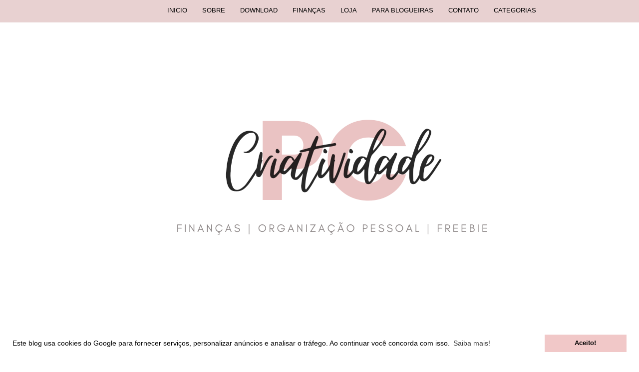

--- FILE ---
content_type: text/html; charset=UTF-8
request_url: https://www.pausapracriatividade.com/2015/07/5-coisas-para-fazer-no-inverno.html
body_size: 17816
content:
<!DOCTYPE html>
<html class='v2' dir='ltr' xmlns='http://www.w3.org/1999/xhtml' xmlns:b='http://www.google.com/2005/gml/b' xmlns:data='http://www.google.com/2005/gml/data' xmlns:expr='http://www.google.com/2005/gml/expr'>
<head>
<link href='https://www.blogger.com/static/v1/widgets/335934321-css_bundle_v2.css' rel='stylesheet' type='text/css'/>
<script type='text/javascript'>
$(document).ready(function() {$('.resizethumbnail').attr('src', function(i, src) {return src.replace( 's72-c', 's500-c' );});});
</script>
<meta content='width=1100' name='viewport'/>
<meta content='text/html; charset=UTF-8' http-equiv='Content-Type'/>
<meta content='blogger' name='generator'/>
<link href='https://www.pausapracriatividade.com/favicon.ico' rel='icon' type='image/x-icon'/>
<link href='https://www.pausapracriatividade.com/2015/07/5-coisas-para-fazer-no-inverno.html' rel='canonical'/>
<link rel="alternate" type="application/atom+xml" title="Pausa pra Criatividade - Atom" href="https://www.pausapracriatividade.com/feeds/posts/default" />
<link rel="alternate" type="application/rss+xml" title="Pausa pra Criatividade - RSS" href="https://www.pausapracriatividade.com/feeds/posts/default?alt=rss" />
<link rel="service.post" type="application/atom+xml" title="Pausa pra Criatividade - Atom" href="https://www.blogger.com/feeds/8271362516987752639/posts/default" />

<link rel="alternate" type="application/atom+xml" title="Pausa pra Criatividade - Atom" href="https://www.pausapracriatividade.com/feeds/8335614527721936216/comments/default" />
<!--Can't find substitution for tag [blog.ieCssRetrofitLinks]-->
<link href='https://blogger.googleusercontent.com/img/b/R29vZ2xl/AVvXsEgxPtKayEQm3JOn7JkRXc8xVeia9662eG57yw7Zlzi_UVHtleGb9iNG9DyhFxzz-0WjDvyxBEfJdaoesEryRVG5Q_cjzdG5zMFJciiryP-6OzmyvHdCaEXdKRxWinXRsBn7PdjE1qRG1z_e/s640/inverno.jpg' rel='image_src'/>
<meta content='5 programas para se fazer com suas amigas, namorados, família ou até mesmo sozinha e com isso alegrar mais o seu inverno.' name='description'/>
<meta content='https://www.pausapracriatividade.com/2015/07/5-coisas-para-fazer-no-inverno.html' property='og:url'/>
<meta content='5 Coisas para se fazer no inverno' property='og:title'/>
<meta content='5 programas para se fazer com suas amigas, namorados, família ou até mesmo sozinha e com isso alegrar mais o seu inverno.' property='og:description'/>
<meta content='https://blogger.googleusercontent.com/img/b/R29vZ2xl/AVvXsEgxPtKayEQm3JOn7JkRXc8xVeia9662eG57yw7Zlzi_UVHtleGb9iNG9DyhFxzz-0WjDvyxBEfJdaoesEryRVG5Q_cjzdG5zMFJciiryP-6OzmyvHdCaEXdKRxWinXRsBn7PdjE1qRG1z_e/w1200-h630-p-k-no-nu/inverno.jpg' property='og:image'/>
<title>5 Coisas para se fazer no inverno - Pausa pra Criatividade</title>
<style id='page-skin-1' type='text/css'><!--
/*
-----------------------------------------------
Blogger Template Style
Name:     Travel
Designer: Sookhee Lee
URL:      www.plyfly.net
----------------------------------------------- */
/* Variable definitions
====================
<Variable name="keycolor" description="Main Color" type="color" default="#539bcd"/>
<Group description="Page Text" selector="body">
<Variable name="body.font" description="Font" type="font"
default="normal normal 13px 'Trebuchet MS',Trebuchet,sans-serif"/>
<Variable name="body.text.color" description="Text Color" type="color" default="#bbbbbb"/>
</Group>
<Group description="Backgrounds" selector=".body-fauxcolumns-outer">
<Variable name="body.background.color" description="Outer Background" type="color" default="#539bcd"/>
<Variable name="content.background.color" description="Main Background" type="color" default="transparent"/>
</Group>
<Group description="Links" selector=".main-outer">
<Variable name="link.color" description="Link Color" type="color" default="#ff9900"/>
<Variable name="link.visited.color" description="Visited Color" type="color" default="#b87209"/>
<Variable name="link.hover.color" description="Hover Color" type="color" default="#ff9900"/>
</Group>
<Group description="Blog Title" selector=".header h1">
<Variable name="header.font" description="Font" type="font"
default="normal normal 60px 'Trebuchet MS',Trebuchet,sans-serif"/>
<Variable name="header.text.color" description="Text Color" type="color" default="#ffffff" />
</Group>
<Group description="Blog Description" selector=".header .description">
<Variable name="description.text.color" description="Description Color" type="color"
default="#000000" />
</Group>
<Group description="Tabs Text" selector=".tabs-inner .widget li a">
<Variable name="tabs.font" description="Font" type="font"
default="normal bold 16px 'Trebuchet MS',Trebuchet,sans-serif"/>
<Variable name="tabs.text.color" description="Text Color" type="color" default="#ffffff"/>
<Variable name="tabs.selected.text.color" description="Selected Color" type="color" default="#ffffff"/>
</Group>
<Group description="Tabs Background" selector=".tabs-outer .PageList">
<Variable name="tabs.background.color" description="Background Color" type="color" default="transparent"/>
<Variable name="tabs.selected.background.color" description="Selected Color" type="color" default="transparent"/>
</Group>
<Group description="Date Header" selector=".main-inner h2.date-header">
<Variable name="date.font" description="Font" type="font"
default="normal normal 14px 'Trebuchet MS',Trebuchet,sans-serif"/>
<Variable name="date.text.color" description="Text Color" type="color" default="#000000"/>
</Group>
<Group description="Post Title" selector="h3.post-title a">
<Variable name="post.title.font" description="Font" type="font"
default="normal bold 20px 'Trebuchet MS',Trebuchet,sans-serif"/>
<Variable name="post.title.text.color" description="Text Color" type="color"
default="#ffffff"/>
</Group>
<Group description="Post Background" selector=".column-center-inner">
<Variable name="post.background.color" description="Background Color" type="color"
default="transparent"/>
<Variable name="post.background.url" description="Post Background URL" type="url" default="none"/>
</Group>
<Group description="Gadget Title Color" selector="h2">
<Variable name="widget.title.font" description="Font" type="font"
default="normal bold 14px 'Trebuchet MS',Trebuchet,sans-serif"/>
<Variable name="widget.title.text.color" description="Title Color" type="color" default="#ffffff"/>
</Group>
<Group description="Gadget Text" selector=".footer-inner .widget, .sidebar .widget">
<Variable name="widget.font" description="Font" type="font"
default="normal normal 16px Verdana, Geneva, sans-serif"/>
<Variable name="widget.text.color" description="Text Color" type="color" default="#000000"/>
</Group>
<Group description="Gadget Links" selector=".sidebar .widget">
<Variable name="widget.link.color" description="Link Color" type="color" default="#000000"/>
<Variable name="widget.link.visited.color" description="Visited Color" type="color" default="#ffc5b1"/>
<Variable name="widget.alternate.text.color" description="Alternate Color" type="color" default="#ffff"/>
</Group>
<Group description="Sidebar Background" selector=".column-left-inner .column-right-inner">
<Variable name="widget.outer.background.color" description="Background Color" type="color" default="transparent" />
<Variable name="widget.border.bevel.color" description="Bevel Color" type="color" default="transparent" />
</Group>
<Variable name="body.background" description="Body Background" type="background"
color="#d36767" default="$(color) none repeat-x scroll top center"/>
<Variable name="content.background" description="Content Background" type="background"
color="transparent" default="$(color) none repeat scroll top center"/>
<Variable name="comments.background" description="Comments Background" type="background"
default="#cccccc none repeat scroll top center"/>
<Variable name="content.imageBorder.top.space" description="Content Image Border Top Space" type="length" default="0"/>
<Variable name="content.imageBorder.top" description="Content Image Border Top" type="url" default="none"/>
<Variable name="content.margin" description="Content Margin Top" type="length" default="20px"/>
<Variable name="content.padding" description="Content Padding" type="length" default="20px"/>
<Variable name="content.posts.padding" description="Posts Content Padding" type="length" default="10px"/>
<Variable name="tabs.background.gradient" description="Tabs Background Gradient" type="url"
default="url(//www.blogblog.com/1kt/travel/bg_black_50.png)"/>
<Variable name="tabs.selected.background.gradient" description="Tabs Selected Background Gradient" type="url"
default="url(//www.blogblog.com/1kt/travel/bg_black_50.png)"/>
<Variable name="widget.outer.background.gradient" description="Sidebar Gradient" type="url"
default="url(//www.blogblog.com/1kt/travel/bg_black_50.png)"/>
<Variable name="footer.background.gradient" description="Footer Background Gradient" type="url" default="none"/>
<Variable name="mobile.background.overlay" description="Mobile Background Overlay" type="string"
default="transparent none repeat scroll top left"/>
<Variable name="mobile.button.color" description="Mobile Button Color" type="color" default="#000000" />
<Variable name="startSide" description="Side where text starts in blog language" type="automatic" default="left"/>
<Variable name="endSide" description="Side where text ends in blog language" type="automatic" default="right"/>
*/
/* Content
----------------------------------------------- */
body, html {
height: 500px;
margin: 0;
padding: 0;
}
body {
font: normal normal 16px Verdana, Geneva, sans-serif;
color: #000000;
background:
}
html {
background:#FFFFFF
}
html body .region-inner {
min-width: 0;
max-width: 100%;
width: auto;
}
a:link {
color: #000000; /* Cor do link*/
text-decoration: none;
-webkit-transition: color 0.7s ease-out;-moz-transition:
color 0.7s ease-out;transition: color 0.7s ease-out;
}
a:visited {
color: #ffc5b1; /*Cor dos links visitados*/
text-decoration:none;
filter:alpha(opacity=100);
-moz-opacity: 1; -khtml-opacity: 1; opacity: 1;
}
a:hover {
color: #fff5ee; /*Cor do link quando passa o mouse*/
text-decoration:none;
filter:alpha(opacity=100);
-moz-opacity: 1; -khtml-opacity: 1; opacity: 5;
}
.content-outer .content-cap-top {
height: ;
background:;
}
.content-outer {
margin: 0 auto;
}
.content-inner {
background: ;
background-position: ;
background-color: ;
}
.main-inner .date-outer {
margin-bottom: 2em;
}
/* Header
----------------------------------------------- */
.header-inner .Header .titlewrapper,
.header-inner .Header .descriptionwrapper {
padding-left: 10px;
padding-right: 10px;
}
.Header h1 {
font: normal normal 60px 'Trebuchet MS',Trebuchet,sans-serif;
color: #ffffff;
}
.Header h1 a {
color: #ffffff;
}
.Header .description {
font-size: 130%;
}
/* Headings MODIFICADO
----------------------------------------------- */
.sidebar h2 {
line-height: 40px;
text-transform: uppercase; /* Letra em maiusculo*/
text-align: center; /*Alinhamento do texto*/
font-family: Poppins, sans-serif;
font-size: 15px;
color: #000;
background: #fff;
height: 40px; /*altura da imagem*/
font-wight: normal;
width: auto;
}
/* Data
----------------------------------------------- */
.main-inner h2.date-header {
float: left;
overflow:hidden;
font-weight: normal;
font-size: 13px;/** Tamanho da fonte **/
color: #444; /** Cor da fonte **/
text-align:center; /** Centraliza o texto **/
margin-left: 225px; /** Arrasta a data para direita **/
font-family: Poppins; /** Nome da fonte**/
margin-top: -5px;
text-transform: uppercase;
width: 200px; /** Largura da cor de fundo**/
background: #E8D1D1; /** Cor de fundo da data **/}
/* Main
----------------------------------------------- */
.main-inner {
margin-top: -20px;
padding: 20px 0;
}
.main-inner .column-center-inner {
padding: 10px 0;
}
.main-inner .column-center-inner .section {
margin: 0 10px;
}
.main-inner .column-right-inner {
margin-left: 20px;
}
.main-inner .fauxcolumn-right-outer .fauxcolumn-inner {
margin-left: 20px;
background: #;
}
.main-inner .column-left-inner {
margin-right: 20px;
}
.main-inner .fauxcolumn-left-outer .fauxcolumn-inner {
margin-right: 20px;
background: transparent none repeat scroll top left;
}
.main-inner .column-left-inner,
.main-inner .column-right-inner {
padding: 15px 0;
}
/************************* MENU RESPONSIVO ******************************/
#NavbarMenu {
background: #E8D1D1 ; /*--COR DE FUNDO DO MENU--*/
width: 100%;
height: 45px; /*--ALTURA DO MENU--*/
margin: 0;
padding: 0;
position: fixed;
top: 0px;
left:0px;
z-index: 999;
border-left: 320px solid #E8D1D1; /*--ARRASTA O MENU PARA DIREITA--*/
}
#NavbarMenuleft {
width: 100%;
float: left;
margin: 0;
padding: 0;
}
#nav {
margin: 0;
padding: 0;
}
#nav ul {
float: left;
list-style: none;
margin: 0;
padding: 0;
}
#nav li {
list-style: none;
margin: 0;
padding: 0;
}
#nav li a, #nav li a:link, #nav li a:visited {
color: #000; /*--COR DA FONTE--*/
display: block;
font-size: 13px;/*--TAMANHO DA FONTE--*/
font-family: 'Montserrat', sans-serif; /*--NOME DA FONTE--*/
font-weight: normal;
text-transform: uppercase;
margin: 0;
padding: 13px 15px 8px;
}
#nav li a:hover, #nav li a:active {
background: transparent;/*--COR DE FUNDO DO MENU AO PASSAR O MOUSE--*/
color: #fff; /*--COR DA FONTE DO MENU AO PASSAR O MOUSE--*/
margin: 0;
padding: 13px 15px 8px;
text-decoration: none;
}
#nav li li a, #nav li li a:link, #nav li li a:visited {
background: #E8D1D1;/*--COR DE FUNDO DA SUB ABA--*/
width: 100px;
color: #000; /*--COR DA FONTE DA SUB ABA--*/
font-size: 13px;/*--TAMANHO DA FONTE DA SUB ABA--*/
font-family: 'Open Sans', sans-serif; /*--NOME DA FONTE--*/
font-weight: normal;
text-transform: none;
float: none;
margin: 0;
padding: 7px 10px;
border-bottom: 1px solid #FFF;
}
#nav li li a:hover, #nav li li a:active {
background: #F1C8C8;/*--COR DE FUNDO DA SUB ABA AO PASSAR O MOUSE--*/
color: #000; /*--COR DA FONTE DA SUB ABA AO PASSAR O MOUSE--*/
padding: 7px 10px;
}
#nav li {
float: left;
padding: 0;
}
#nav li ul {
z-index: 9999;
position: absolute;
left: -999em;
height: auto;
width: 170px;
margin: 0;
padding: 0;
}
#nav li ul a {
width: 140px;
}
#nav li ul ul {
margin: -32px 0 0 171px;
}
#nav li:hover ul ul, #nav li:hover ul ul ul, #nav li.sfhover ul ul, #nav li.sfhover ul ul ul {
left: -999em;
}
#nav li:hover ul, #nav li li:hover ul, #nav li li li:hover ul, #nav li.sfhover ul, #nav li li.sfhover ul, #nav li li li.sfhover ul {
left: auto;
}
#nav li:hover, #nav li.sfhover {
position: static;
}
/* Posts
----------------------------------------------- */
h3.post-title {
font-family: sans-serif;
font-size: 20px;
color: #292929;
margin-top: 20px;
margin-left: 0px;
margin-bottom: 20px;
text-transform: uppercase; /* Letra em maiusculo*/
font-weight: bold;
text-align: center
}
h3.post-title a {
font: normal 20px 'Poppins', sans-serif;
font-weight: bold;
color: #000;
}
h3.post-title a:hover {
text-decoration:none;
}
.post-outer {
margin: 5px 5px 5px;
background:#ffffff;
padding: 25px 15px;
}
.post-body {
position: relative;
font-family: 'Poppins', sans-serif;
font-size: 14px;
text-align: justify;
line-height: 18px;
letter-spacing: 1px;
}
.post-header {
margin: 0 0 1em;
line-height: 1.6;
}
.post-footer {
background-image:url('https://pbs.twimg.com/media/B4NoL7NIEAIwIk0.png:large'); background-repeat:no-repeat;
font-family: 'CaeciliaLTStd76BoldItalic', 'sans-serif';
text-align: center;
letter-spacing:1px;
margin:0.73em 0;
padding:15px 8px;
text-transform:none;
}
.post-footer a{
color:#000000;
text-decoration:;
font-weight: ;
}
.post-footer a:hover{
color:#000000;
text-decoration:none;
}
.comment-link {
margin-left:17px;
magin-top:500px;
font-family: 20px 'CaeciliaLTStd76BoldItalic', 'sans-serif';
color: #ffc5b1;
}
.post blockquote {
background: #fff5ee ; /*Altere o fundo*/
border-left:5px solid #BC8F8F; /*Altere a cor da borda como preferir*/
padding: 5px;
margin: 5px 10px 5px 10px;
}
#blog-pager {
font-size: 140%;
}
#comments {
background: #cccccc none repeat scroll top center;
padding: 15px;
}
#comments .comment-author {
padding-top: 1.5em;
}
#comments h4,
#comments .comment-author a,
#comments .comment-timestamp a {
color: #ffffff;
}
#comments .comment-author:first-child {
padding-top: 0;
border-top: none;
}
.avatar-image-container {
margin: .2em 0 0;
}
/* Comments
----------------------------------------------- */
#comments a {
color: #000000;
}
.comments .comments-content .icon.blog-author {
background-repeat: no-repeat;
background-image: url(https://pbs.twimg.com/media/B3V3cGBIQAEcjaq.png:large);
}
.comments .comments-content .loadmore a {
border-top: 1px solid #ffffff;
border-bottom: 1px solid #ffffff;
}
.comments .comment-thread.inline-thread {
background: #ffffff;
}
.comments .continue {
border-top: 2px solid #ffffff;
}
/* Widgets
----------------------------------------------- */
.sidebar .widget {
border-bottom: 2px solid transparent;
padding-bottom: 10px;
margin: 0px 0px 35px 0px;
background: #fff; /*---- cor do fundo da caixa ----*/
padding-left: 5px; /*---- espaço à esquerda ----*/
padding-bottom: 20px;  /*--- espaço de baixo ---*/
padding-right: 20px; /*--- espaço à direita ---*/
padding-top: 5px; /*---- espaço de cima ----*/
}
.sidebar .widget:first-child {
margin-top: 0;
}
.sidebar .widget:last-child {
border-bottom: none;
margin-bottom: 0;
padding-bottom: 0;
}
.footer-inner .widget,
.sidebar .widget {
font: normal normal 12px Verdana;
color: #666666;
}
.footer-inner .widget a:link {
color: #ffc5b1;
text-decoration: none;
}
.footer-inner .widget a:visited {
color: #ffc5b1;
}
.footer-inner .widget a:hover {
color: #ffc5b1;
text-decoration: underline;
}
.widget .zippy {
color: #ffffff;
}
.footer-inner {
background: transparent none repeat scroll top center;
}
/* RODAPE
---------------------------------------------- */
.footer-outer {
font-family: 'CaeciliaLTStd76BoldItalic', 'sans-serif';
font-size: 14px;
color: #444;
}
#footer-2-1 {
background: #fff;
margin: 0px;
padding: 5px;
border-top: 3px solid #;
margin: 0px 2px;
border-bottom: 3px solid #;
}
#footer-2-1 h2{
font-family: 'CaeciliaLTStd76BoldItalic', 'sans-serif';
font-size: 20px;
color: #444;
font-weight: normal;
padding: 3px;
text-align: center;
text-transform: uppercase;
}
#footer-2-2 {
background: #fff;
margin: 0px;
padding: 5px;
border-top: 3px solid #;
margin: 0px 2px;
border-bottom: 3px double #;
}
#footer-2-2 h2{
font-family: 'CaeciliaLTStd76BoldItalic', 'sans-serif';
font-size: 20px;
color: #444;
font-weight: normal;
padding: 3px;
text-align: center;
text-transform: uppercase;
}
#footer-2-3 {
background: #fff;
margin: 0px;
padding: 5px;
border-top: 3px solid #;
margin: 0px 2px;
border-bottom: 3px double #;
}
#footer-2-3 h2{
font-family: 'CaeciliaLTStd76BoldItalic', 'sans-serif';
font-size: 20px;
color: #444;
font-weight: normal;
padding: 3px;
text-align: center;
text-transform: uppercase;
}
/* Mobile
----------------------------------------------- */
body.mobile {
background-size: cover;
background-position: center center;
background-repeat: no-repeat;
background-attachment: fixed;
}
/* AdSense - Margem ajustada */
body.mobile .AdSense {
margin: 0 -10px;
}
/* Cor de fundo principal */
.mobile .body-fauxcolumn-outer {
background: #ffffff;
}
/* Links no rodapé */
.mobile .footer-inner .widget a:link,
.mobile .footer-inner .widget a:visited {
color: #212529;
text-decoration: none;
}
/* Esconder link de comentários */
.mobile .comment-link {
display: none;
}
/* Links nos posts */
.mobile-post-outer a {
color: #000000;
font-size: 15px;
font-weight: bold; /* Corrigido: era "font-style: bold" errado */
}
/* Botão de link no mobile */
.mobile-link-button {
background-color: #ffc5b1;
}
.mobile-link-button a:link,
.mobile-link-button a:visited {
color: #000000;
}
/* Conteúdo dos posts na página inicial */
.mobile-index-contents {
color: #000000;
display: block !important;
overflow: visible !important;
max-height: none !important;
text-overflow: initial !important;
white-space: normal !important;
}
}
/* Guia de abas (tabs) */
.mobile .tabs-inner .PageList .widget-content {
background: transparent none repeat scroll top center;
color: #ffffff;
}
/* Setinha (flecha) das abas */
.mobile .tabs-inner .PageList .widget-content .pagelist-arrow {
border-inline-start: 1px solid #ffffff; /* Corrigido: border-left era errado */
}
/* Responsividade adicional (opcional, recomendado) */
@media (max-width: 768px) {
body {
background-size: cover;
background-position: center center;
background-repeat: no-repeat;
}
}
/*****************************INICIO COMENTARIOS - CHERRYBOOMB.COM*****************************/
#comments h4, #comments .comment-author a, #comments .comment-timestamp a { /*Texto "X coment&#65533;rios:"*/
color: #fff; /*Cor da fonte*/
font-family: verdana; /*Fonte do texto*/
font-size: 20px; /*Tamanho da fonte*/}
#comments {
background: transparent; /*Fundo da &#65533;rea geral dos coment&#65533;rios*/
padding: 15px;
}
.comments .comment-block { margin-left: 70px; /*Espa&#65533;o entre o avatar e o corpo do coment&#65533;rio*/}
.comment-header {
background: #fff; /*Cor de fundo do nome do autor do coment&#65533;rio*/
border: 1px solid #fff; /*Borda de onde fica o nome do autor do coment&#65533;rio*/
padding: 3px;}
.comment-header a {
color: #000000 !important; /*Cor do nome do autor do coment&#65533;rio*/
font-family: verdana; /*Fonte do nome do autor do coment&#65533;rio*/
font-size: 13px; /*Tamanho da fonte do nome do autor do coment&#65533;rio*/
font-weight: bold; /*Troque normal por bold para deixar o texto em negrito*/}
.comment-header a:hover { color: #444 !important; /*Cor do nome do autor do coment&#65533;rio quando passa o mouse*/
text-decoration: none;}
.comments .comments-content .datetime a{
font-family: verdana;
font-size: 12px !important; /*Tamanho da fonte da hora e data do coment&#65533;rio*/
float: right; /*Data alinha &#65533; direita*/
line-height: 14px; /*Altura da linha da data e hora*/}
.comments .comments-content .comment-content{ /*Bloco de texto do coment&#65533;rio*/
margin-top: -10px; /*Espa&#65533;o entre o bloco de texto do coment&#65533;rio e o nome do autor. S&#65533; mexa se souber o que est&#65533; fazendo*/
position: relative;
background: #FFFFFF; /*Fundo do bloco de texto do coment&#65533;rio*/
border: 1px solid  #fff; /*Borda do bloco de texto do coment&#65533;rio*/
padding: 10px;
color: #000000; /*Cor da fonte do bloco de texto do coment&#65533;rio*/
font-size: 13px; /*Tamanho da fonte*/}
.comments .avatar-image-container {
/*Tamanho do avatar. Troque todos os 50 pelo tamanho desejado*/
max-width: 50px;
max-height: 50px;
min-height: 50px;
min-width: 50px;
background:  #ffc5b1; /*Cor da borda do avatar*/
padding: px; /*Espessura da borda do avatar*/}
.comments .avatar-image-container img{
/*Tamanho do avatar. Troque todos os 50 pelo tamanho desejado*/
max-width: 50px;
max-height: 50px;
min-height: 50px;
min-width: 50px;}
.comments .comments-content .comment {
padding:20px 10px !important;
margin-bottom:10px !important}
.comments .comment .comment-actions a {
padding: 2px;
background: #fff; /*Fundo dos bot&#65533;es responder e excluir*/
border: 1px solid  #fff; /*Borda dos bot&#65533;es responder e exluir*/
color: #000 !important; /*Cor do texto dos bot&#65533;es responder e excluir*/
font-family:verdana; /*Fonte dos bot&#65533;es responder e excluir*/
font-weight: normal; /*Troque bold por normal para tirar o negrito*/
font-size: 13px;
margin-right: 10px;}
.comments .comment .comment-actions a:hover {
background: #ffc5b1; /*Fundo dos bot&#65533;es responder e excluir quando passa o mouse*/
border: 1px solid #f07c6e; /*Borda dos bot&#65533;es responder e exluir quando passa o mouse*/
color: #000 !important; /*Cor do texto dos bot&#65533;es responder e excluir quando passa o mouse*/
text-decoration: none;}
.comments .continue { border-top: none;}
.comments .continue a {display: none;}
/************FIM DOS COMENTARIOS C&#65533;DIGO POR CHERRYBOOMB.COM N&#65533;O RETIRE OS CR&#65533;DITOS************/
/* Marcadores
----------------------------------------------- */
.status-msg-wrap {
background: #fff;
padding:2px 15px 2px 0px;
margin-bottom:25px;
width:96%;
color:#111;
font-size:15px;
text-transform:uppercase;
list-style: none;
font: 'Open Sans', sans-serif;
text-align: center;
}
.jump-link a {
color: white;
background: #d9d2e9;
width: 100px;
padding: 10px 20px;
display: block;
margin: auto; }
/** Início das Postagens Populares por www.manualdablogueira.com.br **/
#PopularPosts1 {
padding: 0px;
list-style: none;
margin-bottom: 10px;
text-align: center;
}
#PopularPosts1 a {
font-family: Poppins, sans-serif;
font-size: 13px;
color: #000;
text-transform: none;
font-weight: normal;
}
#PopularPosts1 a:hover {
color: #FF5899;
}
#PopularPosts1 img {
padding: 8px 5px 5px 8px;
}
#PopularPosts1 img:hover {
-webkit-transition:All 0.7s ease-in-out;
-moz-transition:All 0.7s ease-in-out;
-o-transition:All 0.7s ease-in-out;
filter:alpha(opacity=90);
-moz-opacity:0.4;
-khtml-opacity:0.4;
opacity:0.4;
}
/** Fim das Postagens Populares por www.manualdablogueira.com.br **/

--></style>
<style id='template-skin-1' type='text/css'><!--
body {
min-width: 1068px;
}
.content-outer, .content-fauxcolumn-outer, .region-inner {
min-width: 1068px;
max-width: 1068px;
_width: 1068px;
}
.main-inner .columns {
padding-left: 0px;
padding-right: 350px;
}
.main-inner .fauxcolumn-center-outer {
left: 0px;
right: 350px;
/* IE6 does not respect left and right together */
_width: expression(this.parentNode.offsetWidth -
parseInt("0px") -
parseInt("350px") + 'px');
}
.main-inner .fauxcolumn-left-outer {
width: 0px;
}
.main-inner .fauxcolumn-right-outer {
width: 350px;
}
.main-inner .column-left-outer {
width: 0px;
right: 100%;
margin-left: -0px;
}
.main-inner .column-right-outer { margin-top: 0px;
width: 350px;
margin-right: -350px;
}
#layout {
min-width: 0;
}
#layout .content-outer {
min-width: 0;
width: 800px;
}
#layout .region-inner {
min-width: 0;
width: auto;
}
--></style>
<script type='text/javascript'>
        (function(i,s,o,g,r,a,m){i['GoogleAnalyticsObject']=r;i[r]=i[r]||function(){
        (i[r].q=i[r].q||[]).push(arguments)},i[r].l=1*new Date();a=s.createElement(o),
        m=s.getElementsByTagName(o)[0];a.async=1;a.src=g;m.parentNode.insertBefore(a,m)
        })(window,document,'script','https://www.google-analytics.com/analytics.js','ga');
        ga('create', 'UA-64765757-1', 'auto', 'blogger');
        ga('blogger.send', 'pageview');
      </script>
<meta content='3b89e9fd711a2d9bd5cc321be3f02a70' name='p:domain_verify'/>
<!-- PLUGIN BARRA DE COOKIES BY ELAINE GASPARETO- não apague os créditos -->
<script src='//cdnjs.cloudflare.com/ajax/libs/cookieconsent2/3.0.3/cookieconsent.min.js'></script>
<script>
window.addEventListener("load", function(){
window.cookieconsent.initialise({
  "palette": {
    "popup": {
      "background": "#fff"
    },
    "button": {
      "background": "#F1C8C8"
    }
  },

  "content": {
    "message": "Este blog usa cookies do Google para fornecer serviços, personalizar anúncios e analisar o tráfego. Ao continuar você concorda com isso.",
    "dismiss": "Aceito!",
    "link": "Saiba mais!",
    "href": "https://www.pausapracriatividade.com/p/termo-de-uso-do-blog.html"
  }
})});
</script>
<!-- FINAL DO PLUGIN BY ELAINE GASPARETO -->
<style>
.cc-window{opacity:1;transition:opacity 1s ease}.cc-window.cc-invisible{opacity:0}.cc-animate.cc-revoke{transition:transform 1s ease}.cc-animate.cc-revoke.cc-top{transform:translateY(-2em)}.cc-animate.cc-revoke.cc-bottom{transform:translateY(2em)}.cc-animate.cc-revoke.cc-active.cc-bottom,.cc-animate.cc-revoke.cc-active.cc-top,.cc-revoke:hover{transform:translateY(0)}.cc-grower{max-height:0;overflow:hidden;transition:max-height 1s}

.cc-link,.cc-revoke:hover{text-decoration:underline}.cc-revoke,.cc-window{position:fixed;overflow:hidden;box-sizing:border-box;font-family:Helvetica,Calibri,Arial,sans-serif;font-size:14px;line-height:1.5em;display:-ms-flexbox;display:flex;-ms-flex-wrap:nowrap;flex-wrap:nowrap;z-index:9999}.cc-window.cc-static{position:static}.cc-window.cc-floating{padding:2em;max-width:24em;-ms-flex-direction:column;flex-direction:column}.cc-window.cc-banner{padding:1em 1.8em;width:100%;-ms-flex-direction:row;flex-direction:row}.cc-revoke{padding:.5em}.cc-header{font-size:18px;font-weight:700}.cc-btn,.cc-close,.cc-link,.cc-revoke{cursor:pointer}.cc-link{opacity:.8;display:inline-block;padding:.2em}.cc-link:hover{opacity:1}.cc-link:active,.cc-link:visited{color:initial}.cc-btn{display:block;padding:.4em .8em;font-size:.9em;font-weight:700;border-width:2px;border-style:solid;text-align:center;white-space:nowrap}.cc-banner .cc-btn:last-child{min-width:140px}.cc-highlight .cc-btn:first-child{background-color:transparent;border-color:transparent}.cc-highlight .cc-btn:first-child:focus,.cc-highlight .cc-btn:first-child:hover{background-color:transparent;text-decoration:underline}.cc-close{display:block;position:absolute;top:.5em;right:.5em;font-size:1.6em;opacity:.9;line-height:.75}.cc-close:focus,.cc-close:hover{opacity:1}

.cc-revoke.cc-top{top:0;left:3em;border-bottom-left-radius:.5em;border-bottom-right-radius:.5em}.cc-revoke.cc-bottom{bottom:0;left:3em;border-top-left-radius:.5em;border-top-right-radius:.5em}.cc-revoke.cc-left{left:3em;right:unset}.cc-revoke.cc-right{right:3em;left:unset}.cc-top{top:1em}.cc-left{left:1em}.cc-right{right:1em}.cc-bottom{bottom:1em}.cc-floating>.cc-link{margin-bottom:1em}.cc-floating .cc-message{display:block;margin-bottom:1em}.cc-window.cc-floating .cc-compliance{-ms-flex:1;flex:1}.cc-window.cc-banner{-ms-flex-align:center;align-items:center}.cc-banner.cc-top{left:0;right:0;top:0}.cc-banner.cc-bottom{left:0;right:0;bottom:0}.cc-banner .cc-message{-ms-flex:1;flex:1}.cc-compliance{display:-ms-flexbox;display:flex;-ms-flex-align:center;align-items:center;-ms-flex-line-pack:justify;align-content:space-between}.cc-compliance>.cc-btn{-ms-flex:1;flex:1}.cc-btn+.cc-btn{margin-left:.5em}

 


@media print{.cc-revoke,.cc-window{display:none}}@media screen and (max-width:900px){.cc-btn{white-space:normal}}@media screen and (max-width:414px) and (orientation:portrait),screen and (max-width:736px) and (orientation:landscape){.cc-window.cc-top{top:0}.cc-window.cc-bottom{bottom:0}.cc-window.cc-banner,.cc-window.cc-left,.cc-window.cc-right{left:0;right:0}.cc-window.cc-banner{-ms-flex-direction:column;flex-direction:column}.cc-window.cc-banner .cc-compliance{-ms-flex:1;flex:1}.cc-window.cc-floating{max-width:none}.cc-window .cc-message{margin-bottom:1em}.cc-window.cc-banner{-ms-flex-align:unset;align-items:unset}}

.cc-floating.cc-theme-classic{padding:1.2em;border-radius:5px}.cc-floating.cc-type-info.cc-theme-classic .cc-compliance{text-align:center;display:inline;-ms-flex:none;flex:none}.cc-theme-classic .cc-btn{border-radius:5px}.cc-theme-classic .cc-btn:last-child{min-width:140px}.cc-floating.cc-type-info.cc-theme-classic .cc-btn{display:inline-block}

 

.cc-theme-edgeless.cc-window{padding:0}.cc-floating.cc-theme-edgeless .cc-message{margin:2em 2em 1.5em}.cc-banner.cc-theme-edgeless .cc-btn{margin:0;padding:.8em 1.8em;height:100%}.cc-banner.cc-theme-edgeless .cc-message{margin-left:1em}.cc-floating.cc-theme-edgeless .cc-btn+.cc-btn{margin-left:0}
</style>
<script async='async' crossorigin='anonymous' src='https://pagead2.googlesyndication.com/pagead/js/adsbygoogle.js?client=ca-pub-7230263834230332'></script>
<link href='https://www.blogger.com/dyn-css/authorization.css?targetBlogID=8271362516987752639&amp;zx=89dd66d4-c8ee-4c50-af95-1070df20b047' media='none' onload='if(media!=&#39;all&#39;)media=&#39;all&#39;' rel='stylesheet'/><noscript><link href='https://www.blogger.com/dyn-css/authorization.css?targetBlogID=8271362516987752639&amp;zx=89dd66d4-c8ee-4c50-af95-1070df20b047' rel='stylesheet'/></noscript>
<meta name='google-adsense-platform-account' content='ca-host-pub-1556223355139109'/>
<meta name='google-adsense-platform-domain' content='blogspot.com'/>

<!-- data-ad-client=ca-pub-7230263834230332 -->

</head>
<body>
<expr: class='"loading" + data:blog.mobileClass'>
</expr:>
<div class='navbar no-items section' id='navbar'>
</div>
<div class='body-fauxcolumns'>
<div class='fauxcolumn-outer body-fauxcolumn-outer'>
<div class='cap-top'>
<div class='cap-left'></div>
<div class='cap-right'></div>
</div>
<div class='fauxborder-left'>
<div class='fauxborder-right'></div>
<div class='fauxcolumn-inner'>
</div>
</div>
<div class='cap-bottom'>
<div class='cap-left'></div>
<div class='cap-right'></div>
</div>
</div>
</div>
<div class='content'>
<div class='content-fauxcolumns'>
<div class='fauxcolumn-outer content-fauxcolumn-outer'>
<div class='cap-top'>
<div class='cap-left'></div>
<div class='cap-right'></div>
</div>
<div class='fauxborder-left'>
<div class='fauxborder-right'></div>
<div class='fauxcolumn-inner'>
</div>
</div>
<div class='cap-bottom'>
<div class='cap-left'></div>
<div class='cap-right'></div>
</div>
</div>
</div>
<div class='content-outer'>
<div class='content-cap-top cap-top'>
<div class='cap-left'></div>
<div class='cap-right'></div>
</div>
<div class='fauxborder-left content-fauxborder-left'>
<div class='fauxborder-right content-fauxborder-right'></div>
<div class='content-inner'>
<header>
<div class='header-outer'>
<div class='header-cap-top cap-top'>
<div class='cap-left'></div>
<div class='cap-right'></div>
</div>
<div class='fauxborder-left header-fauxborder-left'>
<div class='fauxborder-right header-fauxborder-right'></div>
<div class='region-inner header-inner'>
<div class='header section' id='header'><div class='widget Header' data-version='1' id='Header1'>
<div id='header-inner'>
<a href='https://www.pausapracriatividade.com/' style='display: block'>
<center>
<img alt='Pausa pra Criatividade' height='650px; ' id='Header1_headerimg' src='https://blogger.googleusercontent.com/img/b/R29vZ2xl/AVvXsEi8JUPJcUMvMffr660_a-FzBjWIDku5lykInr4GQpx-_GH8Fq1cGhvHwvqv_2wjioVp8ytvb4pLCDxjGT2OjPQBiVYDg-chEzFBJ3tznlSL8UHu1HIOr8nYPpKCGXh9kUG6MDKN3I7ugm1w/s1350/blog-Pausa-pra-criatividade.png' style='display: block' width='1350px; '/>
</center>
</a>
</div>
</div></div>
</div>
</div>
<div class='header-cap-bottom cap-bottom'>
<div class='cap-left'></div>
<div class='cap-right'></div>
</div>
</div>
</header>
<div class='tabs-outer'>
<div class='tabs-cap-top cap-top'>
<div class='cap-left'></div>
<div class='cap-right'></div>
</div>
<div class='fauxborder-left tabs-fauxborder-left'>
<div class='fauxborder-right tabs-fauxborder-right'></div>
<div class='region-inner tabs-inner'>
<div class='tabs section' id='crosscol'><div class='widget HTML' data-version='1' id='HTML3'>
<div class='widget-content'>
<div id="NavbarMenu">
<center>
<div id="NavbarMenuleft">
<ul id="nav">
<li><a href="http://www.pausapracriatividade.com/">Inicio</a>
<li><a href="http://www.pausapracriatividade.com/p/sobre.html">Sobre</a>
<li><a href="http://www.pausapracriatividade.com/p/download-free.html">Download</a>
<li><a href="http://www.pausapracriatividade.com/p/serie-investimento-para-iniciantes.html">Finanças</a>
<li><a href="http://www.pausapracriatividade.com/p/loja.html">Loja</a>
<li><a href="http://www.pausapracriatividade.com/search/label/Para%20blogueiras">Para Blogueiras</a>
<li><a href="http://www.pausapracriatividade.com/p/contato.html">Contato</a>
<li><a href="#">Categorias <i class='fa fa-plus' target='_blank'></i> </a>
<ul>
<li><a href="http://www.pausapracriatividade.com/search/label/Investimento%20para%20Iniciantes">Investimentos para iniciantes</a></li>
<li><a href="http://www.pausapracriatividade.com/search/label/Organiza%C3%A7%C3%A3o%20Pessoal">Organização pessoal</a></li>
<li><a href="http://www.pausapracriatividade.com/search/label/Ganhar%20Dinheiro">Ganhar Dinheiro</a></li>
<li><a href="http://www.pausapracriatividade.com/search/label/cursos">Cursos Grátis</a></li>
<li><a href="http://www.pausapracriatividade.com/search/label/Pinterest">Pinterest</a></li>
<li><a href="http://www.pausapracriatividade.com/search/label/Resenha">Resenhas</a></li>
<li><a href="http://www.pausapracriatividade.com/search/label/beleza">Beleza</a></li>
</ul></li></li></li></li></li></li></li></li>
<li></li>
<li><a href='https://instagram.com/blogpausapc/' target='_blank'><i class='fa fa-instagram'></i></a></li>
<li><a href='https://br.pinterest.com/blogpausapc/' target='_blank'><i class='fa fa-pinterest'></i></a></li>
</ul>
<style></style>
 
</div>
</center></div>
<div style="clear: both;">
   </div>
</div>
<div class='clear'></div>
</div></div>
<div class='tabs no-items section' id='crosscol-overflow'></div>
</div>
</div>
<div class='tabs-cap-bottom cap-bottom'>
<div class='cap-left'></div>
<div class='cap-right'></div>
</div>
</div>
<div class='main-outer'>
<div class='main-cap-top cap-top'>
<div class='cap-left'></div>
<div class='cap-right'></div>
</div>
<div class='fauxborder-left main-fauxborder-left'>
<div class='fauxborder-right main-fauxborder-right'></div>
<div class='region-inner main-inner'>
<div class='columns fauxcolumns'>
<div class='fauxcolumn-outer fauxcolumn-center-outer'>
<div class='cap-top'>
<div class='cap-left'></div>
<div class='cap-right'></div>
</div>
<div class='fauxborder-left'>
<div class='fauxborder-right'></div>
<div class='fauxcolumn-inner'>
</div>
</div>
<div class='cap-bottom'>
<div class='cap-left'></div>
<div class='cap-right'></div>
</div>
</div>
<div class='fauxcolumn-outer fauxcolumn-left-outer'>
<div class='cap-top'>
<div class='cap-left'></div>
<div class='cap-right'></div>
</div>
<div class='fauxborder-left'>
<div class='fauxborder-right'></div>
<div class='fauxcolumn-inner'>
</div>
</div>
<div class='cap-bottom'>
<div class='cap-left'></div>
<div class='cap-right'></div>
</div>
</div>
<div class='fauxcolumn-outer fauxcolumn-right-outer'>
<div class='cap-top'>
<div class='cap-left'></div>
<div class='cap-right'></div>
</div>
<div class='fauxborder-left'>
<div class='fauxborder-right'></div>
<div class='fauxcolumn-inner'>
</div>
</div>
<div class='cap-bottom'>
<div class='cap-left'></div>
<div class='cap-right'></div>
</div>
</div>
<!-- corrects IE6 width calculation -->
<div class='columns-inner'>
<div class='column-center-outer'>
<div class='column-center-inner'>
<div class='main section' id='main'><div class='widget Blog' data-version='1' id='Blog1'>
<div class='blog-posts hfeed'>
<!--Can't find substitution for tag [defaultAdStart]-->

          <div class="date-outer">
        
<h2 class='date-header'><span>27 julho 2015</span></h2>

          <div class="date-posts">
        
<div class='post-outer'>
<meta content='5 Coisas para se fazer no inverno' property='og:title'/>
<meta content='5 programas para se fazer com suas amigas, namorados, família ou até mesmo sozinha e com isso alegrar mais o seu inverno.' property='og:description'/>
<meta content='article' property='og:type'/>
<meta content='https://www.pausapracriatividade.com/2015/07/5-coisas-para-fazer-no-inverno.html' property='og:url'/>
<meta content='Pausa pra Criatividade' property='og:site_name'/>
<meta content='2015-07-27T09:00:00-03:00' property='article:published_time'/>
<meta content='Juliane Corria' property='article:author'/>
<meta content='Dica' property='article:tag'/>
<div class='post hentry' itemprop='blogPost' itemscope='itemscope' itemtype='http://schema.org/BlogPosting'>
<meta content='https://blogger.googleusercontent.com/img/b/R29vZ2xl/AVvXsEgxPtKayEQm3JOn7JkRXc8xVeia9662eG57yw7Zlzi_UVHtleGb9iNG9DyhFxzz-0WjDvyxBEfJdaoesEryRVG5Q_cjzdG5zMFJciiryP-6OzmyvHdCaEXdKRxWinXRsBn7PdjE1qRG1z_e/s640/inverno.jpg' itemprop='image_url'/>
<meta content='8271362516987752639' itemprop='blogId'/>
<meta content='8335614527721936216' itemprop='postId'/>
<a name='8335614527721936216'></a>
<h3 class='post-title entry-title' itemprop='name'>
5 Coisas para se fazer no inverno
</h3>
<div class='post-header'>
<div class='post-header-line-1'></div>
</div>
<div class='post-body entry-content' id='post-body-8335614527721936216' itemprop='articleBody'>
<div style="text-align: justify;">
Chega o inverno e a preguiça bate, não é? A vontade de ficar em casa embaixo da coberta, vendo um filminho é tudo de bom. Mas além disso existe diversas coisas gostosas e divertidas para se fazer no inverno. Separei 5 programas para se fazer com suas amigas, namorados, família ou até mesmo sozinha e com isso alegrar mais o seu inverno.</div>
<br />
<br />
<div class="separator" style="clear: both; text-align: center;">
</div>
<div class="separator" style="clear: both; text-align: center;">
<a href="https://blogger.googleusercontent.com/img/b/R29vZ2xl/AVvXsEgxPtKayEQm3JOn7JkRXc8xVeia9662eG57yw7Zlzi_UVHtleGb9iNG9DyhFxzz-0WjDvyxBEfJdaoesEryRVG5Q_cjzdG5zMFJciiryP-6OzmyvHdCaEXdKRxWinXRsBn7PdjE1qRG1z_e/s1600/inverno.jpg" imageanchor="1" style="margin-left: 1em; margin-right: 1em;"><img border="0" height="426" src="https://blogger.googleusercontent.com/img/b/R29vZ2xl/AVvXsEgxPtKayEQm3JOn7JkRXc8xVeia9662eG57yw7Zlzi_UVHtleGb9iNG9DyhFxzz-0WjDvyxBEfJdaoesEryRVG5Q_cjzdG5zMFJciiryP-6OzmyvHdCaEXdKRxWinXRsBn7PdjE1qRG1z_e/s640/inverno.jpg" width="640" /></a></div>
<br />
<a name="more"></a><br /><br />
<div style="text-align: justify;">
<b>&nbsp; </b><span style="font-size: large; font-weight: bold;">&nbsp; &nbsp;1. &nbsp;Fondue</span></div>
<div style="text-align: justify;">
<b style="font-weight: bold;">&nbsp; &nbsp; &nbsp; &nbsp; &nbsp; </b>&nbsp;Organize uma noite quentinha e arrase no fondue. Pode ser doce ou salgado, basta comprar os &nbsp; &nbsp; &nbsp; &nbsp; &nbsp; &nbsp;acessórios certos, derreter o chocolate ou preparar algum molho. Pode banhar frutas, queijos, &nbsp; &nbsp; &nbsp; &nbsp; &nbsp; &nbsp; &nbsp;pães e carnes.</div>
<br />
<br />
<div class="separator" style="clear: both; text-align: center;">
</div>
<div class="separator" style="clear: both; text-align: center;">
<a href="https://blogger.googleusercontent.com/img/b/R29vZ2xl/AVvXsEgGgVqy_Gg6mwcE9uxdYoOuNX5kivXdSD7iWR4Yekvxrf7VMJ-8FStH6VHWqswTXXujKcCchmG_Z4FMOBzWXTBi5TXqN5p9z4px6PYdM6wKKuJbPPGy2BQssXU64RZzIRlMNJL4T5FLRLla/s1600/fondue-inverno.jpg" imageanchor="1" style="margin-left: 1em; margin-right: 1em;"><img border="0" height="640" src="https://blogger.googleusercontent.com/img/b/R29vZ2xl/AVvXsEgGgVqy_Gg6mwcE9uxdYoOuNX5kivXdSD7iWR4Yekvxrf7VMJ-8FStH6VHWqswTXXujKcCchmG_Z4FMOBzWXTBi5TXqN5p9z4px6PYdM6wKKuJbPPGy2BQssXU64RZzIRlMNJL4T5FLRLla/s640/fondue-inverno.jpg" width="428" /></a></div>
<div class="separator" style="clear: both; text-align: center;">
<span style="font-size: large;"><br /></span></div>
<div class="separator" style="clear: both; text-align: justify;">
<span style="font-size: large;">&nbsp; &nbsp; <b>&nbsp;2. &nbsp; Viagem</b></span></div>
<div style="text-align: justify;">
&nbsp; &nbsp; &nbsp; &nbsp; &nbsp; &nbsp; &nbsp;Escolha um lugar diferente ou um local que você goste de passar o tempo sozinho(a), seu &nbsp; &nbsp; &nbsp; &nbsp; &nbsp; &nbsp; &nbsp; &nbsp; &nbsp; &nbsp;amado(a) ou até mesmo seus amigos.</div>
<div class="separator" style="clear: both; text-align: justify;">
<br /></div>
<div class="separator" style="clear: both; text-align: center;">
<a href="https://blogger.googleusercontent.com/img/b/R29vZ2xl/AVvXsEgxj47160l62jXa_k5fKl6saJ-0elczZUv6v5aRgeATkqkdU03mjwrgZPPuNwIJbeqP15FiZaVhkn3TGknibqpO17txJkg79DvWWDG2v3hYau6s7JcV2wMMTnLwqq2uDVsznJ9YrLdHXc9t/s1600/UJ82B81FZA.jpg" imageanchor="1" style="margin-left: 1em; margin-right: 1em;"><img border="0" height="476" src="https://blogger.googleusercontent.com/img/b/R29vZ2xl/AVvXsEgxj47160l62jXa_k5fKl6saJ-0elczZUv6v5aRgeATkqkdU03mjwrgZPPuNwIJbeqP15FiZaVhkn3TGknibqpO17txJkg79DvWWDG2v3hYau6s7JcV2wMMTnLwqq2uDVsznJ9YrLdHXc9t/s640/UJ82B81FZA.jpg" width="640" /></a></div>
<div class="separator" style="clear: both; text-align: center;">
<br /></div>
<div class="separator" style="clear: both; text-align: center;">
<br /></div>
<div class="separator" style="clear: both; text-align: justify;">
<span style="text-align: left;">&nbsp; &nbsp; &nbsp; <b><span style="font-size: large;">3. &nbsp; Comidas e bebidas quentinhas</span></b></span></div>
<div style="text-align: left;">
<span style="text-align: justify;">&nbsp; &nbsp; &nbsp; &nbsp; &nbsp; &nbsp; &nbsp;No inverno não há nada melhor que aquela comida ou aquela bebida bem quentinha, que &nbsp; &nbsp; &nbsp; &nbsp; &nbsp; &nbsp; &nbsp; &nbsp; &nbsp; &nbsp;chega a sair fumaça quando está pronta. HMMMMMM.</span></div>
<div class="separator" style="clear: both; text-align: center;">
<br /></div>
<div class="separator" style="clear: both; text-align: center;">
<a href="https://blogger.googleusercontent.com/img/b/R29vZ2xl/AVvXsEhGRN-g7PxJnSiill2-79CNgmuc2hf5TSH008xR9c4RTCYtVR3sfYPuhURMGBypJzffvFrqFgKwfpDX9YNQg6_-2eDYsAZ3hZAd4SRyJEIWbClm7E4B4F4GlL284a2fFGKU4fd8PZcqyBbG/s1600/Chocolate-inverno.jpg" imageanchor="1" style="margin-left: 1em; margin-right: 1em;"><img border="0" height="386" src="https://blogger.googleusercontent.com/img/b/R29vZ2xl/AVvXsEhGRN-g7PxJnSiill2-79CNgmuc2hf5TSH008xR9c4RTCYtVR3sfYPuhURMGBypJzffvFrqFgKwfpDX9YNQg6_-2eDYsAZ3hZAd4SRyJEIWbClm7E4B4F4GlL284a2fFGKU4fd8PZcqyBbG/s640/Chocolate-inverno.jpg" width="640" /></a></div>
<div class="separator" style="clear: both; text-align: center;">
<br /></div>
<div class="separator" style="clear: both; text-align: center;">
<br /></div>
<div class="separator" style="clear: both; text-align: center;">
</div>
<div style="text-align: justify;">
<span style="text-align: left;">&nbsp; <span style="font-size: large;"><b>&nbsp; &nbsp;4. &nbsp; Filmes ou Séries&nbsp;</b></span></span></div>
<span style="text-align: left;"></span><br />
<div style="text-align: justify;">
<span style="text-align: left;">&nbsp; &nbsp; &nbsp; &nbsp; &nbsp; &nbsp;Uma boa escolha é você assistir aqueles filmes antigooooos que você mais adora e quem tem &nbsp; &nbsp; &nbsp; &nbsp; &nbsp; &nbsp; &nbsp;bastante tempo que não vê. Ou se não procurar lançamentos que te agradam para assistir em &nbsp; &nbsp; &nbsp; &nbsp; &nbsp; &nbsp; &nbsp; &nbsp;casa debaixo do edredom bem quentinho com uma bebida quente.</span></div>
<span style="text-align: left;">
</span>
<br />
<div class="separator" style="clear: both; text-align: center;">
<br /></div>
<div class="separator" style="clear: both; text-align: center;">
<a href="https://blogger.googleusercontent.com/img/b/R29vZ2xl/AVvXsEhrcRL5AoVgYLFuVesEzm-dFUz7St-fWhRTa74r0pXF0NANYeDU9MCZ0drJDJqYaTJEnII-pH-GlHL5U2mLuWDaF4YQ3oCt56MpoeN8AcvfH1gDqJZ9UdlJ5Mqdrl9nwOGkjoP0FPmOHRCL/s1600/4filmes-pra-assistir-com-o-namorado.png" imageanchor="1" style="margin-left: 1em; margin-right: 1em;"><img border="0" height="425" src="https://blogger.googleusercontent.com/img/b/R29vZ2xl/AVvXsEhrcRL5AoVgYLFuVesEzm-dFUz7St-fWhRTa74r0pXF0NANYeDU9MCZ0drJDJqYaTJEnII-pH-GlHL5U2mLuWDaF4YQ3oCt56MpoeN8AcvfH1gDqJZ9UdlJ5Mqdrl9nwOGkjoP0FPmOHRCL/s640/4filmes-pra-assistir-com-o-namorado.png" width="640" /></a></div>
<div class="separator" style="clear: both; text-align: center;">
<br /></div>
<div class="separator" style="clear: both; text-align: center;">
<br /></div>
<div class="separator" style="clear: both; text-align: justify;">
&nbsp; &nbsp; <span style="font-size: large;"><b>&nbsp;5. &nbsp; Inovar no seu look</b></span></div>
&nbsp; &nbsp; &nbsp; &nbsp; &nbsp; &nbsp;Que tal fazer uma mudança radical no visual? Apostar e ousar mais em seus acessórios? Pois &nbsp; &nbsp; &nbsp; &nbsp; &nbsp; &nbsp; &nbsp;então, é uma ótima estação para você se inovar e reinventar, tirar aquele cachecol ou aquele &nbsp; &nbsp; &nbsp; &nbsp; &nbsp; &nbsp; &nbsp; &nbsp;casaco que você não usa a tempos e fazer algumas combinações bem legais para poder arrasar.<br />
<br />
<div>
&nbsp; &nbsp; <br />
<div class="separator" style="clear: both; text-align: center;">
</div>
</div>
<div>
<div class="separator" style="clear: both; text-align: center;">
<a href="https://blogger.googleusercontent.com/img/b/R29vZ2xl/AVvXsEhM__OAdZ23xssyQwkimJ099yW_GgDSI6QXUyBtS1rqj9dWG4Qk3rMMN8bgW6ndJ0J-Q0t18AhwD-XHXez5kxOfN3dTWLmHWL_rjWOTtlRGAhWvdVnWmIz9IoJmFxzcEFciYKd-zsDhtyOl/s1600/look-de-inverno1.jpg" imageanchor="1" style="margin-left: 1em; margin-right: 1em;"><img border="0" height="480" src="https://blogger.googleusercontent.com/img/b/R29vZ2xl/AVvXsEhM__OAdZ23xssyQwkimJ099yW_GgDSI6QXUyBtS1rqj9dWG4Qk3rMMN8bgW6ndJ0J-Q0t18AhwD-XHXez5kxOfN3dTWLmHWL_rjWOTtlRGAhWvdVnWmIz9IoJmFxzcEFciYKd-zsDhtyOl/s640/look-de-inverno1.jpg" width="640" /></a></div>
<br />
<div class="separator" style="clear: both; text-align: center;">
<a href="https://blogger.googleusercontent.com/img/b/R29vZ2xl/AVvXsEj8T_rAUhSVQzJ4Hpcl2osxWlvCzXjzohw3m0NdRkCKkm2lKQ2IiLvJsnx3fIDk0GSjGSAg2FfjIDHtBqkmMp15E9vP0wXaiMu9kWoiZ5WY2WNogLZP5lqwBn3mrH86cy2ddAiaqEtkCbbQ/s1600/look-de-inverno2.jpg" imageanchor="1" style="margin-left: 1em; margin-right: 1em;"><img border="0" height="480" src="https://blogger.googleusercontent.com/img/b/R29vZ2xl/AVvXsEj8T_rAUhSVQzJ4Hpcl2osxWlvCzXjzohw3m0NdRkCKkm2lKQ2IiLvJsnx3fIDk0GSjGSAg2FfjIDHtBqkmMp15E9vP0wXaiMu9kWoiZ5WY2WNogLZP5lqwBn3mrH86cy2ddAiaqEtkCbbQ/s640/look-de-inverno2.jpg" width="640" /></a></div>
<br />
<br />
<div style="text-align: justify;">
Espero que vocês tenham gostado, aproveitem muito o inverno.</div>
<div style="text-align: justify;">
Super Beijo e até o próximo post!!&nbsp;<span style="background-color: white; font-family: arial, sans-serif; font-size: x-small; line-height: 18.2000007629395px;"><span style="color: #ea9999;">&#10084;</span></span></div>
</div>
<div>
<br /></div>
<div style='clear: both;'></div>
</div>
<div class='post-footer'>
<div class='post-footer-line post-footer-line-1'><span class='post-author vcard'>
Postado por
<span class='fn' itemprop='author' itemscope='itemscope' itemtype='http://schema.org/Person'>
<meta content='https://www.blogger.com/profile/13550645342546025539' itemprop='url'/>
<a class='g-profile' href='https://www.blogger.com/profile/13550645342546025539' rel='author' title='author profile'>
<span itemprop='name'>Juliane Correia</span>
</a>
</span>
</span>
<span class='post-timestamp'>
</span>
<span class='post-comment-link'>
</span>
<span class='post-icons'>
</span>
<div class='post-share-buttons goog-inline-block'>
</div>
</div>
<div class='post-footer-line post-footer-line-2'><span class='post-labels'>
TAGS:
<a href='https://www.pausapracriatividade.com/search/label/Dica' rel='tag'>Dica</a>
</span>
</div>
<div class='post-footer-line post-footer-line-3'><span class='post-location'>
</span>
</div>
</div>
</div>
<div class='comments' id='comments'>
<a name='comments'></a>
<h4>Nenhum comentário:</h4>
<div id='Blog1_comments-block-wrapper'>
<dl class='avatar-comment-indent' id='comments-block'>
</dl>
</div>
<p class='comment-footer'>
<div class='comment-form'>
<a name='comment-form'></a>
<h4 id='comment-post-message'>Postar um comentário</h4>
<p>&#10084; Seu comentário é muito IMPORTANTE para o andamento do blog, deixe sua opinião, dica, elogio, critica (com fundamento) ou sugestão.<br />&#10084; Deixe o link do seu blog para visitarmos!<br />&#10084; Não ofenda nem desrespeite ninguém.<br />&#10084; Instagram @blogpausapc</p>
<a href='https://www.blogger.com/comment/frame/8271362516987752639?po=8335614527721936216&hl=pt-BR&saa=85391&origin=https://www.pausapracriatividade.com' id='comment-editor-src'></a>
<iframe allowtransparency='true' class='blogger-iframe-colorize blogger-comment-from-post' frameborder='0' height='410' id='comment-editor' name='comment-editor' src='' width='100%'></iframe>
<!--Can't find substitution for tag [post.friendConnectJs]-->
<script src='https://www.blogger.com/static/v1/jsbin/2830521187-comment_from_post_iframe.js' type='text/javascript'></script>
<script type='text/javascript'>
      BLOG_CMT_createIframe('https://www.blogger.com/rpc_relay.html', '0');
    </script>
</div>
</p>
<div id='backlinks-container'>
<div id='Blog1_backlinks-container'>
</div>
</div>
</div>
</div>

        </div></div>
      
<!--Can't find substitution for tag [adEnd]-->
</div>
<div class='blog-pager' id='blog-pager'>
<span id='blog-pager-newer-link'>
<a class='blog-pager-newer-link' href='https://www.pausapracriatividade.com/2015/07/5-presentes-para-o-dia-dos-pais.html' id='Blog1_blog-pager-newer-link' title='Postagem mais recente'><img src="//2.bp.blogspot.com/-iHy1TtXoKM8/Ui6xBq5JtAI/AAAAAAAAA-4/dS546NBJUT4/s1600/recentes.png"></a>
</span>
<span id='blog-pager-older-link'>
<a class='blog-pager-older-link' href='https://www.pausapracriatividade.com/2015/07/15-ideias-de-save-dates.html' id='Blog1_blog-pager-older-link' title='Postagem mais antiga'><img src="//4.bp.blogspot.com/-E-HF2qb2bDo/Ui6xBXP5kTI/AAAAAAAAA-0/-TxA8WrLi3w/s1600/anteriores.png"></a>
</span>
<a class='home-link' href='https://www.pausapracriatividade.com/'><img src="//3.bp.blogspot.com/-6If1wdj7zHQ/Ui6xBq0Df-I/AAAAAAAAA_A/6s7r48Sme3Q/s1600/home.png"></a>
</div>
<div class='clear'></div>
</div></div>
</div>
</div>
<div class='column-left-outer'>
<div class='column-left-inner'>
<aside>
</aside>
</div>
</div>
<div class='column-right-outer'>
<div class='column-right-inner'>
<aside>
<div class='sidebar section' id='sidebar-right-1'><div class='widget HTML' data-version='1' id='HTML1'>
<div class='widget-content'>
<div id='perfil'>

<center>

<img src="https://i.ibb.co/FhRs63b/IMG-4838.jpg" style="width:250px; heigh:auto;"/>

</center>

<div class='descricao'>
<p align="JUSTIFY">
Prazer, sou a Ju! Tenho 27 anos, moro no Espírito Santo e sou formada em Engenharia Civil. Tenho uma paixão por séries, livros e finanças. Criei o blog como forma de compartilhar dicas sobre finanças, desenvolvimento pessoal, resenhas de livros, séries, entre outras dicas.   <a href='http://pausapracriatividade.blogspot.com.br/p/sobre.html'> (+) </a>


<p align="CENTER">
<a href="https://www.facebook.com/PausapraCriatividade" ><img src="https://i.imgur.com/schYrX3.png" />


<a href="https://instagram.com/agencia.mult/" ><img src="https://i.imgur.com/DLcSzOa.png" />



</a></a></p></p></div></div>
</div>
<div class='clear'></div>
</div><div class='widget HTML' data-version='1' id='HTML2'>
<div class='widget-content'>
<style>
#searchbox {
width: 280px;
background: #fff;
}

#searchbox input {
    outline: none;
}

input:focus::-webkit-input-placeholder {
    color: transparent;
}

input:focus:-moz-placeholder {
    color: transparent;
}

input:focus::-moz-placeholder {
    color: transparent;
}
#searchbox input[type="text"] {
background: transparent;
border: 1px solid #eee;;
font-family:  sans-serif;
font-size: 14px;
    color: #000000	!important;
    padding: 10px 35px 10px 20px;
    width: 210px;
}
#searchbox input[type="text"]:focus {
color: #000000 !important;
}

#button-submit{
background: #F1C8C8
url(https://blogger.googleusercontent.com/img/b/R29vZ2xl/AVvXsEjeJbGw4TPZXJiBxd7BBdOA-lWxhgG8fmVN7IXzjAucdJBlGXgSmsoe37bEdVf9buOr4oHj2gHVxkFeuQx7XupNUShd6_vvGKnKaqeg3m7kPCJRLIcJB361hyi2W9fOcnDM1-t-9SMb908B/s1600/search-icon.png) no-repeat;
margin-left: -40px;
border-width: 0px;
width: 40px;
height: 40px;
}

#button-submit:hover {
background: #F1C8C8
url(https://blogger.googleusercontent.com/img/b/R29vZ2xl/AVvXsEgiMACaWsTlWTIGRP9LWmkXoCEZf9dWJfHVltiRN6a-Q7EgC8cnHUFB76ratiagkIASu01uD-qDfBcMDyQIv_o0yL7jhoIbLn7jVjbSLWUj_e0Uz_Gti_n-5kxHghQ0LCDjj6GEOwYXhZc8/s1600/search-icon-hover.png);
}
</style>

<form id="searchbox" method="get" action="/search" autocomplete="off">
<input name="q" type="text" size="15" placeholder="Digite o que procura" />

 

<input id="button-submit" type="submit" value=" "/>
</form>
</div>
<div class='clear'></div>
</div><div class='widget PopularPosts' data-version='1' id='PopularPosts1'>
<h2>Postagens populares</h2>
<div class='widget-content popular-posts'>
<ul>
<li>
<a href='https://www.pausapracriatividade.com/2019/05/planilha-financeira-para-controle-de.html'> Planilha financeira para controle de gastos | Baixe grátis</a>
</li>
<li>
<a href='https://www.pausapracriatividade.com/2019/12/planner-financeiro-completo-para-download.html'>Planner financeiro completo para organizar a sua vida financeira</a>
</li>
<li>
<a href='https://www.pausapracriatividade.com/2019/12/decoracao-para-o-ano-novo-5-diys.html'>Ideias de Decoração para o Ano Novo + 5 Diy's</a>
</li>
<li>
<a href='https://www.pausapracriatividade.com/2020/01/5-mil-reais-em-6-meses-desafio-do-investidor.html'>5 mil reais em 6 meses | Desafio do investidor </a>
</li>
<li>
<a href='https://www.pausapracriatividade.com/2024/03/5-passos-simples-e-rapido-para-sair-das-dividas.html'>5 Passos para Sair das Dívidas (Fácil e Rápido!)</a>
</li>
</ul>
<div class='clear'></div>
</div>
</div><div class='widget Image' data-version='1' id='Image1'>
<div class='widget-content'>
<a href='https://www.instagram.com/agencia.mult/'>
<img alt='' height='300' id='Image1_img' src='https://blogger.googleusercontent.com/img/a/AVvXsEgr3MDnne3qfHHqD00LxKoANC32VjrY6yjIg3xd2TAW78bkg9WErHcfCfkPX5700GsB6clsbkxUjg3M8T-OjS9xhp54VUDOLrz5zj4NIuzF7FyZATJm02U_TNC9RB8uoz06YgfhmvzbT0LNNtsbrfrDwWk-dJ3yxJBh3RBAHlSRJgF5ZUdyq1sTsqqjeyLE=s300' width='300'/>
</a>
<br/>
</div>
<div class='clear'></div>
</div><div class='widget HTML' data-version='1' id='HTML10'>
<div class='widget-content'>
<center>
<a data-pin-do="embedUser" data-pin-lang="pt" data-pin-board-width="250" data-pin-scale-height="300" data-pin-scale-width="70" href="https://br.pinterest.com/blogpausapc/"></a>
</center>
</div>
<div class='clear'></div>
</div><div class='widget Label' data-version='1' id='Label1'>
<h2>Leia Sobre</h2>
<div class='widget-content list-label-widget-content'>
<ul>
<li>
<a dir='ltr' href='https://www.pausapracriatividade.com/search/label/Decora%C3%A7%C3%A3o'>Decoração</a>
</li>
<li>
<a dir='ltr' href='https://www.pausapracriatividade.com/search/label/Filmes%20e%20S%C3%A9ries'>Filmes e Séries</a>
</li>
<li>
<a dir='ltr' href='https://www.pausapracriatividade.com/search/label/Investimento%20para%20Iniciantes'>Investimento para Iniciantes</a>
</li>
<li>
<a dir='ltr' href='https://www.pausapracriatividade.com/search/label/Organiza%C3%A7%C3%A3o%20Pessoal'>Organização Pessoal</a>
</li>
<li>
<a dir='ltr' href='https://www.pausapracriatividade.com/search/label/Para%20blogueiras'>Para blogueiras</a>
</li>
<li>
<a dir='ltr' href='https://www.pausapracriatividade.com/search/label/Resenha'>Resenha</a>
</li>
<li>
<a dir='ltr' href='https://www.pausapracriatividade.com/search/label/Tutorial'>Tutorial</a>
</li>
<li>
<a dir='ltr' href='https://www.pausapracriatividade.com/search/label/comportamento'>comportamento</a>
</li>
<li>
<a dir='ltr' href='https://www.pausapracriatividade.com/search/label/cursos'>cursos</a>
</li>
</ul>
<div class='clear'></div>
</div>
</div><div class='widget Image' data-version='1' id='Image2'>
<div class='widget-content'>
<a href='https://www.pausapracriatividade.com/2023/12/13-modelos-de-planner-para-usar-em-2024.html'>
<img alt='' height='300' id='Image2_img' src='https://blogger.googleusercontent.com/img/a/AVvXsEh3vtu5jcdVwusPVFBkPmlUtZAkuoNFojIZbDyrX2uckMaUuYfttUaWJh8rCF3soRV6a3YbWlDoqQW2cD_8fz-6rDYHkzCN1H0X03mVvH2jz7aVphAFzOvi2y-db4t6nAS2hyuahTlRR7cFA7xCgWvbcd57oim6n3DVlvwcXxK8BpmIut4p1IF7G6nv5C0a=s300' width='300'/>
</a>
<br/>
</div>
<div class='clear'></div>
</div><div class='widget Followers' data-version='1' id='Followers1'>
<h2 class='title'>Seguidores</h2>
<div class='widget-content'>
<div id='Followers1-wrapper'>
<div style='margin-right:2px;'>
<div><script type="text/javascript" src="https://apis.google.com/js/platform.js"></script>
<div id="followers-iframe-container"></div>
<script type="text/javascript">
    window.followersIframe = null;
    function followersIframeOpen(url) {
      gapi.load("gapi.iframes", function() {
        if (gapi.iframes && gapi.iframes.getContext) {
          window.followersIframe = gapi.iframes.getContext().openChild({
            url: url,
            where: document.getElementById("followers-iframe-container"),
            messageHandlersFilter: gapi.iframes.CROSS_ORIGIN_IFRAMES_FILTER,
            messageHandlers: {
              '_ready': function(obj) {
                window.followersIframe.getIframeEl().height = obj.height;
              },
              'reset': function() {
                window.followersIframe.close();
                followersIframeOpen("https://www.blogger.com/followers/frame/8271362516987752639?colors\x3dCgt0cmFuc3BhcmVudBILdHJhbnNwYXJlbnQaByMwMDAwMDAiByNmZmM1YjEqC3RyYW5zcGFyZW50MgcjZmZmZmZmOgcjMDAwMDAwQgcjZmZjNWIxSgcjZmZmZmZmUgcjZmZjNWIxWgt0cmFuc3BhcmVudA%3D%3D\x26pageSize\x3d21\x26hl\x3dpt-BR\x26origin\x3dhttps://www.pausapracriatividade.com");
              },
              'open': function(url) {
                window.followersIframe.close();
                followersIframeOpen(url);
              }
            }
          });
        }
      });
    }
    followersIframeOpen("https://www.blogger.com/followers/frame/8271362516987752639?colors\x3dCgt0cmFuc3BhcmVudBILdHJhbnNwYXJlbnQaByMwMDAwMDAiByNmZmM1YjEqC3RyYW5zcGFyZW50MgcjZmZmZmZmOgcjMDAwMDAwQgcjZmZjNWIxSgcjZmZmZmZmUgcjZmZjNWIxWgt0cmFuc3BhcmVudA%3D%3D\x26pageSize\x3d21\x26hl\x3dpt-BR\x26origin\x3dhttps://www.pausapracriatividade.com");
  </script></div>
</div>
</div>
<div class='clear'></div>
</div>
</div></div>
</aside>
</div>
</div>
</div>
<div style='clear: both'></div>
<!-- columns -->
</div>
<!-- main -->
</div>
</div>
<div class='main-cap-bottom cap-bottom'>
<div class='cap-left'></div>
<div class='cap-right'></div>
</div>
</div>
<footer>
<div class='footer-outer'>
<div class='footer-cap-top cap-top'>
<div class='cap-left'></div>
<div class='cap-right'></div>
</div>
<div class='fauxborder-left footer-fauxborder-left'>
<div class='fauxborder-right footer-fauxborder-right'></div>
<div class='region-inner footer-inner'>
<div class='foot no-items section' id='footer-1'></div>
<table border='0' cellpadding='0' cellspacing='0' class='section-columns columns-3'>
<tbody>
<tr>
<td class='first columns-cell'>
<div class='foot no-items section' id='footer-2-1'></div>
</td>
<td class='columns-cell'>
<div class='foot no-items section' id='footer-2-2'></div>
</td>
<td class='columns-cell'>
<div class='foot no-items section' id='footer-2-3'></div>
</td>
</tr>
</tbody>
</table>
</div>
</div>
<div class='footer-cap-bottom cap-bottom'>
<div class='cap-left'></div>
<div class='cap-right'></div>
</div>
</div>
</footer>
<!-- content -->
</div>
</div>
<div class='content-cap-bottom cap-bottom'>
<div class='cap-left'></div>
<div class='cap-right'></div>
</div>
</div>
</div>
<script type='text/javascript'>
    window.setTimeout(function() {
        document.body.className = document.body.className.replace('loading', '');
      }, 10);
  </script>
<script type='text/javascript'>
    google_ad_client = "ca-pub-7230263834230332";
    google_ad_slot = "1856775604";
    google_ad_width = 300;
    google_ad_height = 250;
</script>
<!-- novo -->
<script data-pin-hover='true' src='//assets.pinterest.com/js/pinit.js' type='text/javascript'></script>
<script async='async' defer='defer' src='//assets.pinterest.com/js/pinit.js'></script>

<script type="text/javascript" src="https://www.blogger.com/static/v1/widgets/3845888474-widgets.js"></script>
<script type='text/javascript'>
window['__wavt'] = 'AOuZoY6TvTBgiHijNypKTOLeqmr2sN5skg:1768636534234';_WidgetManager._Init('//www.blogger.com/rearrange?blogID\x3d8271362516987752639','//www.pausapracriatividade.com/2015/07/5-coisas-para-fazer-no-inverno.html','8271362516987752639');
_WidgetManager._SetDataContext([{'name': 'blog', 'data': {'blogId': '8271362516987752639', 'title': 'Pausa pra Criatividade', 'url': 'https://www.pausapracriatividade.com/2015/07/5-coisas-para-fazer-no-inverno.html', 'canonicalUrl': 'https://www.pausapracriatividade.com/2015/07/5-coisas-para-fazer-no-inverno.html', 'homepageUrl': 'https://www.pausapracriatividade.com/', 'searchUrl': 'https://www.pausapracriatividade.com/search', 'canonicalHomepageUrl': 'https://www.pausapracriatividade.com/', 'blogspotFaviconUrl': 'https://www.pausapracriatividade.com/favicon.ico', 'bloggerUrl': 'https://www.blogger.com', 'hasCustomDomain': true, 'httpsEnabled': true, 'enabledCommentProfileImages': true, 'gPlusViewType': 'FILTERED_POSTMOD', 'adultContent': false, 'analyticsAccountNumber': 'UA-64765757-1', 'encoding': 'UTF-8', 'locale': 'pt-BR', 'localeUnderscoreDelimited': 'pt_br', 'languageDirection': 'ltr', 'isPrivate': false, 'isMobile': false, 'isMobileRequest': false, 'mobileClass': '', 'isPrivateBlog': false, 'isDynamicViewsAvailable': true, 'feedLinks': '\x3clink rel\x3d\x22alternate\x22 type\x3d\x22application/atom+xml\x22 title\x3d\x22Pausa pra Criatividade - Atom\x22 href\x3d\x22https://www.pausapracriatividade.com/feeds/posts/default\x22 /\x3e\n\x3clink rel\x3d\x22alternate\x22 type\x3d\x22application/rss+xml\x22 title\x3d\x22Pausa pra Criatividade - RSS\x22 href\x3d\x22https://www.pausapracriatividade.com/feeds/posts/default?alt\x3drss\x22 /\x3e\n\x3clink rel\x3d\x22service.post\x22 type\x3d\x22application/atom+xml\x22 title\x3d\x22Pausa pra Criatividade - Atom\x22 href\x3d\x22https://www.blogger.com/feeds/8271362516987752639/posts/default\x22 /\x3e\n\n\x3clink rel\x3d\x22alternate\x22 type\x3d\x22application/atom+xml\x22 title\x3d\x22Pausa pra Criatividade - Atom\x22 href\x3d\x22https://www.pausapracriatividade.com/feeds/8335614527721936216/comments/default\x22 /\x3e\n', 'meTag': '', 'adsenseClientId': 'ca-pub-7230263834230332', 'adsenseHostId': 'ca-host-pub-1556223355139109', 'adsenseHasAds': false, 'adsenseAutoAds': false, 'boqCommentIframeForm': true, 'loginRedirectParam': '', 'isGoogleEverywhereLinkTooltipEnabled': true, 'view': '', 'dynamicViewsCommentsSrc': '//www.blogblog.com/dynamicviews/4224c15c4e7c9321/js/comments.js', 'dynamicViewsScriptSrc': '//www.blogblog.com/dynamicviews/2dfa401275732ff9', 'plusOneApiSrc': 'https://apis.google.com/js/platform.js', 'disableGComments': true, 'interstitialAccepted': false, 'sharing': {'platforms': [{'name': 'Gerar link', 'key': 'link', 'shareMessage': 'Gerar link', 'target': ''}, {'name': 'Facebook', 'key': 'facebook', 'shareMessage': 'Compartilhar no Facebook', 'target': 'facebook'}, {'name': 'Postar no blog!', 'key': 'blogThis', 'shareMessage': 'Postar no blog!', 'target': 'blog'}, {'name': 'X', 'key': 'twitter', 'shareMessage': 'Compartilhar no X', 'target': 'twitter'}, {'name': 'Pinterest', 'key': 'pinterest', 'shareMessage': 'Compartilhar no Pinterest', 'target': 'pinterest'}, {'name': 'E-mail', 'key': 'email', 'shareMessage': 'E-mail', 'target': 'email'}], 'disableGooglePlus': true, 'googlePlusShareButtonWidth': 0, 'googlePlusBootstrap': '\x3cscript type\x3d\x22text/javascript\x22\x3ewindow.___gcfg \x3d {\x27lang\x27: \x27pt_BR\x27};\x3c/script\x3e'}, 'hasCustomJumpLinkMessage': false, 'jumpLinkMessage': 'Leia mais', 'pageType': 'item', 'postId': '8335614527721936216', 'postImageThumbnailUrl': 'https://blogger.googleusercontent.com/img/b/R29vZ2xl/AVvXsEgxPtKayEQm3JOn7JkRXc8xVeia9662eG57yw7Zlzi_UVHtleGb9iNG9DyhFxzz-0WjDvyxBEfJdaoesEryRVG5Q_cjzdG5zMFJciiryP-6OzmyvHdCaEXdKRxWinXRsBn7PdjE1qRG1z_e/s72-c/inverno.jpg', 'postImageUrl': 'https://blogger.googleusercontent.com/img/b/R29vZ2xl/AVvXsEgxPtKayEQm3JOn7JkRXc8xVeia9662eG57yw7Zlzi_UVHtleGb9iNG9DyhFxzz-0WjDvyxBEfJdaoesEryRVG5Q_cjzdG5zMFJciiryP-6OzmyvHdCaEXdKRxWinXRsBn7PdjE1qRG1z_e/s640/inverno.jpg', 'pageName': '5 Coisas para se fazer no inverno', 'pageTitle': 'Pausa pra Criatividade: 5 Coisas para se fazer no inverno', 'metaDescription': '5 programas para se fazer com suas amigas, namorados, fam\xedlia ou at\xe9 mesmo sozinha e com isso alegrar mais o seu inverno.'}}, {'name': 'features', 'data': {}}, {'name': 'messages', 'data': {'edit': 'Editar', 'linkCopiedToClipboard': 'Link copiado para a \xe1rea de transfer\xeancia.', 'ok': 'Ok', 'postLink': 'Link da postagem'}}, {'name': 'template', 'data': {'name': 'custom', 'localizedName': 'Personalizar', 'isResponsive': false, 'isAlternateRendering': false, 'isCustom': true}}, {'name': 'view', 'data': {'classic': {'name': 'classic', 'url': '?view\x3dclassic'}, 'flipcard': {'name': 'flipcard', 'url': '?view\x3dflipcard'}, 'magazine': {'name': 'magazine', 'url': '?view\x3dmagazine'}, 'mosaic': {'name': 'mosaic', 'url': '?view\x3dmosaic'}, 'sidebar': {'name': 'sidebar', 'url': '?view\x3dsidebar'}, 'snapshot': {'name': 'snapshot', 'url': '?view\x3dsnapshot'}, 'timeslide': {'name': 'timeslide', 'url': '?view\x3dtimeslide'}, 'isMobile': false, 'title': '5 Coisas para se fazer no inverno', 'description': '5 programas para se fazer com suas amigas, namorados, fam\xedlia ou at\xe9 mesmo sozinha e com isso alegrar mais o seu inverno.', 'featuredImage': 'https://blogger.googleusercontent.com/img/b/R29vZ2xl/AVvXsEgxPtKayEQm3JOn7JkRXc8xVeia9662eG57yw7Zlzi_UVHtleGb9iNG9DyhFxzz-0WjDvyxBEfJdaoesEryRVG5Q_cjzdG5zMFJciiryP-6OzmyvHdCaEXdKRxWinXRsBn7PdjE1qRG1z_e/s640/inverno.jpg', 'url': 'https://www.pausapracriatividade.com/2015/07/5-coisas-para-fazer-no-inverno.html', 'type': 'item', 'isSingleItem': true, 'isMultipleItems': false, 'isError': false, 'isPage': false, 'isPost': true, 'isHomepage': false, 'isArchive': false, 'isLabelSearch': false, 'postId': 8335614527721936216}}]);
_WidgetManager._RegisterWidget('_HeaderView', new _WidgetInfo('Header1', 'header', document.getElementById('Header1'), {}, 'displayModeFull'));
_WidgetManager._RegisterWidget('_HTMLView', new _WidgetInfo('HTML3', 'crosscol', document.getElementById('HTML3'), {}, 'displayModeFull'));
_WidgetManager._RegisterWidget('_BlogView', new _WidgetInfo('Blog1', 'main', document.getElementById('Blog1'), {'cmtInteractionsEnabled': false}, 'displayModeFull'));
_WidgetManager._RegisterWidget('_HTMLView', new _WidgetInfo('HTML1', 'sidebar-right-1', document.getElementById('HTML1'), {}, 'displayModeFull'));
_WidgetManager._RegisterWidget('_HTMLView', new _WidgetInfo('HTML2', 'sidebar-right-1', document.getElementById('HTML2'), {}, 'displayModeFull'));
_WidgetManager._RegisterWidget('_PopularPostsView', new _WidgetInfo('PopularPosts1', 'sidebar-right-1', document.getElementById('PopularPosts1'), {}, 'displayModeFull'));
_WidgetManager._RegisterWidget('_ImageView', new _WidgetInfo('Image1', 'sidebar-right-1', document.getElementById('Image1'), {'resize': false}, 'displayModeFull'));
_WidgetManager._RegisterWidget('_HTMLView', new _WidgetInfo('HTML10', 'sidebar-right-1', document.getElementById('HTML10'), {}, 'displayModeFull'));
_WidgetManager._RegisterWidget('_LabelView', new _WidgetInfo('Label1', 'sidebar-right-1', document.getElementById('Label1'), {}, 'displayModeFull'));
_WidgetManager._RegisterWidget('_ImageView', new _WidgetInfo('Image2', 'sidebar-right-1', document.getElementById('Image2'), {'resize': true}, 'displayModeFull'));
_WidgetManager._RegisterWidget('_FollowersView', new _WidgetInfo('Followers1', 'sidebar-right-1', document.getElementById('Followers1'), {}, 'displayModeFull'));
</script>
</body>
<center>
<div id='footer-wrapper'>Layout feito por <a href='http://www.facebook.com/meninamocablog'>Vanessa Arantes</a> | Tecnologia do <a href="//blogger.com">Blogger</a> | Todos os direitos reservados &#169;</div>
</center>
</html>

--- FILE ---
content_type: text/html; charset=utf-8
request_url: https://www.google.com/recaptcha/api2/aframe
body_size: 265
content:
<!DOCTYPE HTML><html><head><meta http-equiv="content-type" content="text/html; charset=UTF-8"></head><body><script nonce="sxF-em6N1WJlpnMzpLssjw">/** Anti-fraud and anti-abuse applications only. See google.com/recaptcha */ try{var clients={'sodar':'https://pagead2.googlesyndication.com/pagead/sodar?'};window.addEventListener("message",function(a){try{if(a.source===window.parent){var b=JSON.parse(a.data);var c=clients[b['id']];if(c){var d=document.createElement('img');d.src=c+b['params']+'&rc='+(localStorage.getItem("rc::a")?sessionStorage.getItem("rc::b"):"");window.document.body.appendChild(d);sessionStorage.setItem("rc::e",parseInt(sessionStorage.getItem("rc::e")||0)+1);localStorage.setItem("rc::h",'1768636537165');}}}catch(b){}});window.parent.postMessage("_grecaptcha_ready", "*");}catch(b){}</script></body></html>

--- FILE ---
content_type: text/plain
request_url: https://www.google-analytics.com/j/collect?v=1&_v=j102&a=442298885&t=pageview&_s=1&dl=https%3A%2F%2Fwww.pausapracriatividade.com%2F2015%2F07%2F5-coisas-para-fazer-no-inverno.html&ul=en-us%40posix&dt=5%20Coisas%20para%20se%20fazer%20no%20inverno%20-%20Pausa%20pra%20Criatividade&sr=1280x720&vp=1280x720&_u=IEBAAEABAAAAACAAI~&jid=440769954&gjid=2019848176&cid=1103511062.1768636535&tid=UA-64765757-1&_gid=1496525424.1768636535&_r=1&_slc=1&z=2074298829
body_size: -454
content:
2,cG-NRRKGVHZ1B